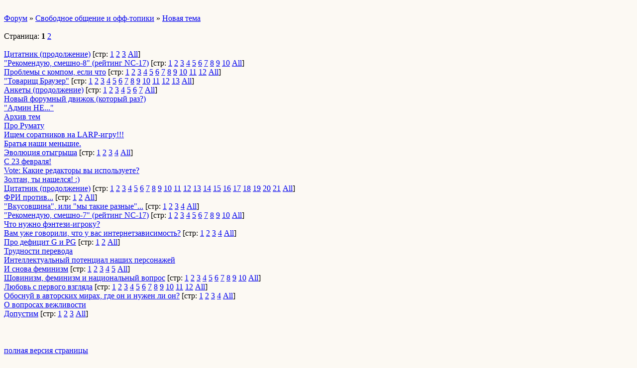

--- FILE ---
content_type: text/html; charset=windows-1251
request_url: http://wap.forroll.forum24.ru/?0-9
body_size: 2669
content:
<html><head><title></title><style>input,textarea{font-family:Verdana;border:1 outset rgb(236,183,104);}</style></head><body bgcolor=#FCF9F3><basefont size=2 face=verdana><div style='padding:10px 0;'></div><a href=/>Форум</a>  » <a href=/?0-9-0>Свободное общение и офф-топики</a> » <a href=/?46-9-0>Новая тема</a> <br><br>Страница: <b>1</b> <a href=/?0-9-30>2</a> <br><br><a href=/?1-9-0-00000391-000-0-0-1445173752>Цитатник (продолжение)</a> [стр: <A HREF=/?1-9-0-00000391-000-0-0><u>1</u></A> <A HREF=/?1-9-0-00000391-000-15-0><u>2</u></A> <A HREF=/?1-9-0-00000391-000-30-0><u>3</u></A>  <a href=/?1-9-0-00000391-000-10001-0><u>All</u></A>]<br><a href=/?1-9-0-00000342-000-0-0-1425203012>&#34;Рекомендую, смешно-8&#34; (рейтинг NC-17)</a> [стр: <A HREF=/?1-9-0-00000342-000-0-0><u>1</u></A> <A HREF=/?1-9-0-00000342-000-15-0><u>2</u></A> <A HREF=/?1-9-0-00000342-000-30-0><u>3</u></A> <A HREF=/?1-9-0-00000342-000-45-0><u>4</u></A> <A HREF=/?1-9-0-00000342-000-60-0><u>5</u></A> <A HREF=/?1-9-0-00000342-000-75-0><u>6</u></A> <A HREF=/?1-9-0-00000342-000-90-0><u>7</u></A> <A HREF=/?1-9-0-00000342-000-105-0><u>8</u></A> <A HREF=/?1-9-0-00000342-000-120-0><u>9</u></A> <A HREF=/?1-9-0-00000342-000-135-0><u>10</u></A>  <a href=/?1-9-0-00000342-000-10001-0><u>All</u></A>]<br><a href=/?1-9-0-00000498-000-0-0-1349888559>Проблемы с компом, если что</a> [стр: <A HREF=/?1-9-0-00000498-000-0-0><u>1</u></A> <A HREF=/?1-9-0-00000498-000-15-0><u>2</u></A> <A HREF=/?1-9-0-00000498-000-30-0><u>3</u></A> <A HREF=/?1-9-0-00000498-000-45-0><u>4</u></A> <A HREF=/?1-9-0-00000498-000-60-0><u>5</u></A> <A HREF=/?1-9-0-00000498-000-75-0><u>6</u></A> <A HREF=/?1-9-0-00000498-000-90-0><u>7</u></A> <A HREF=/?1-9-0-00000498-000-105-0><u>8</u></A> <A HREF=/?1-9-0-00000498-000-120-0><u>9</u></A> <A HREF=/?1-9-0-00000498-000-135-0><u>10</u></A> <A HREF=/?1-9-0-00000498-000-150-0><u>11</u></A> <A HREF=/?1-9-0-00000498-000-165-0><u>12</u></A>  <a href=/?1-9-0-00000498-000-10001-0><u>All</u></A>]<br><a href=/?1-9-0-00000499-000-0-0-1337685636>&#34;Товарищ Браузер&#34;</a> [стр: <A HREF=/?1-9-0-00000499-000-0-0><u>1</u></A> <A HREF=/?1-9-0-00000499-000-15-0><u>2</u></A> <A HREF=/?1-9-0-00000499-000-30-0><u>3</u></A> <A HREF=/?1-9-0-00000499-000-45-0><u>4</u></A> <A HREF=/?1-9-0-00000499-000-60-0><u>5</u></A> <A HREF=/?1-9-0-00000499-000-75-0><u>6</u></A> <A HREF=/?1-9-0-00000499-000-90-0><u>7</u></A> <A HREF=/?1-9-0-00000499-000-105-0><u>8</u></A> <A HREF=/?1-9-0-00000499-000-120-0><u>9</u></A> <A HREF=/?1-9-0-00000499-000-135-0><u>10</u></A> <A HREF=/?1-9-0-00000499-000-150-0><u>11</u></A> <A HREF=/?1-9-0-00000499-000-165-0><u>12</u></A> <A HREF=/?1-9-0-00000499-000-180-0><u>13</u></A>  <a href=/?1-9-0-00000499-000-10001-0><u>All</u></A>]<br><a href=/?1-9-0-00000335-000-0-0-1336561730>Анкеты (продолжение)</a> [стр: <A HREF=/?1-9-0-00000335-000-0-0><u>1</u></A> <A HREF=/?1-9-0-00000335-000-15-0><u>2</u></A> <A HREF=/?1-9-0-00000335-000-30-0><u>3</u></A> <A HREF=/?1-9-0-00000335-000-45-0><u>4</u></A> <A HREF=/?1-9-0-00000335-000-60-0><u>5</u></A> <A HREF=/?1-9-0-00000335-000-75-0><u>6</u></A> <A HREF=/?1-9-0-00000335-000-90-0><u>7</u></A>  <a href=/?1-9-0-00000335-000-10001-0><u>All</u></A>]<br><a href=/?1-9-0-00000357-000-0-0-1307122506>Новый форумный движок (который раз?)</a><br><a href=/?1-9-0-00000263-000-0-0-1279114497>&#34;Админ НЕ...&#34;</a><br><a href=/?1-9-0-00000285-000-0-0-1234803234>Архив тем</a><br><a href=/?1-9-0-00000507-000-0-0-1590346525>Про Румату</a><br><a href=/?1-9-0-00000506-000-0-0-1554204174>Ищем соратников на LARP-игру!!!</a><br><a href=/?1-9-0-00000248-000-0-0-1545223709>Братья наши меньшие.</a><br><a href=/?1-9-0-00000274-000-0-0-1516639500>Эволюция отыгрыша</a> [стр: <A HREF=/?1-9-0-00000274-000-0-0><u>1</u></A> <A HREF=/?1-9-0-00000274-000-15-0><u>2</u></A> <A HREF=/?1-9-0-00000274-000-30-0><u>3</u></A> <A HREF=/?1-9-0-00000274-000-45-0><u>4</u></A>  <a href=/?1-9-0-00000274-000-10001-0><u>All</u></A>]<br><a href=/?1-9-0-00000501-000-0-0-1487837482>С 23 февраля!</a><br><a href=/?1-9-0-00000500-000-0-0-1415570531>Vote: Какие редакторы вы используете?</a><br><a href=/?1-9-0-00000395-000-0-0-1354439349>Золтан, ты нашелся! :)</a><br><a href=/?1-9-0-00000246-000-0-0-1346951903>Цитатник (продолжение)</a> [стр: <A HREF=/?1-9-0-00000246-000-0-0><u>1</u></A> <A HREF=/?1-9-0-00000246-000-15-0><u>2</u></A> <A HREF=/?1-9-0-00000246-000-30-0><u>3</u></A> <A HREF=/?1-9-0-00000246-000-45-0><u>4</u></A> <A HREF=/?1-9-0-00000246-000-60-0><u>5</u></A> <A HREF=/?1-9-0-00000246-000-75-0><u>6</u></A> <A HREF=/?1-9-0-00000246-000-90-0><u>7</u></A> <A HREF=/?1-9-0-00000246-000-105-0><u>8</u></A> <A HREF=/?1-9-0-00000246-000-120-0><u>9</u></A> <A HREF=/?1-9-0-00000246-000-135-0><u>10</u></A> <A HREF=/?1-9-0-00000246-000-150-0><u>11</u></A> <A HREF=/?1-9-0-00000246-000-165-0><u>12</u></A> <A HREF=/?1-9-0-00000246-000-180-0><u>13</u></A> <A HREF=/?1-9-0-00000246-000-195-0><u>14</u></A> <A HREF=/?1-9-0-00000246-000-210-0><u>15</u></A> <A HREF=/?1-9-0-00000246-000-225-0><u>16</u></A> <A HREF=/?1-9-0-00000246-000-240-0><u>17</u></A> <A HREF=/?1-9-0-00000246-000-255-0><u>18</u></A> <A HREF=/?1-9-0-00000246-000-270-0><u>19</u></A> <A HREF=/?1-9-0-00000246-000-285-0><u>20</u></A> <A HREF=/?1-9-0-00000246-000-300-0><u>21</u></A>  <a href=/?1-9-0-00000246-000-10001-0><u>All</u></A>]<br><a href=/?1-9-0-00000369-000-0-0-1321901490>ФРИ против...</a> [стр: <A HREF=/?1-9-0-00000369-000-0-0><u>1</u></A> <A HREF=/?1-9-0-00000369-000-15-0><u>2</u></A>  <a href=/?1-9-0-00000369-000-10001-0><u>All</u></A>]<br><a href=/?1-9-0-00000366-000-0-0-1316013362>&#34;Вкусовщина&#34;, или &#34;мы такие разные&#34;...</a> [стр: <A HREF=/?1-9-0-00000366-000-0-0><u>1</u></A> <A HREF=/?1-9-0-00000366-000-15-0><u>2</u></A> <A HREF=/?1-9-0-00000366-000-30-0><u>3</u></A> <A HREF=/?1-9-0-00000366-000-45-0><u>4</u></A>  <a href=/?1-9-0-00000366-000-10001-0><u>All</u></A>]<br><a href=/?1-9-0-00000314-000-0-0-1296572291>&#34;Рекомендую, смешно-7&#34; (рейтинг NC-17)</a> [стр: <A HREF=/?1-9-0-00000314-000-0-0><u>1</u></A> <A HREF=/?1-9-0-00000314-000-15-0><u>2</u></A> <A HREF=/?1-9-0-00000314-000-30-0><u>3</u></A> <A HREF=/?1-9-0-00000314-000-45-0><u>4</u></A> <A HREF=/?1-9-0-00000314-000-60-0><u>5</u></A> <A HREF=/?1-9-0-00000314-000-75-0><u>6</u></A> <A HREF=/?1-9-0-00000314-000-90-0><u>7</u></A> <A HREF=/?1-9-0-00000314-000-105-0><u>8</u></A> <A HREF=/?1-9-0-00000314-000-120-0><u>9</u></A> <A HREF=/?1-9-0-00000314-000-135-0><u>10</u></A>  <a href=/?1-9-0-00000314-000-10001-0><u>All</u></A>]<br><a href=/?1-9-0-00000340-000-0-0-1295991577>Что нужно фэнтези-игроку?</a><br><a href=/?1-9-0-00000272-000-0-0-1292692489>Вам уже говорили, что у вас интернетзависимость?</a> [стр: <A HREF=/?1-9-0-00000272-000-0-0><u>1</u></A> <A HREF=/?1-9-0-00000272-000-15-0><u>2</u></A> <A HREF=/?1-9-0-00000272-000-30-0><u>3</u></A> <A HREF=/?1-9-0-00000272-000-45-0><u>4</u></A>  <a href=/?1-9-0-00000272-000-10001-0><u>All</u></A>]<br><a href=/?1-9-0-00000321-000-0-0-1290361702>Про дефицит G и PG</a> [стр: <A HREF=/?1-9-0-00000321-000-0-0><u>1</u></A> <A HREF=/?1-9-0-00000321-000-15-0><u>2</u></A>  <a href=/?1-9-0-00000321-000-10001-0><u>All</u></A>]<br><a href=/?1-9-0-00000310-000-0-0-1288302370>Трудности перевода</a><br><a href=/?1-9-0-00000307-000-0-0-1284993492>Интеллектуальный потенциал наших персонажей</a><br><a href=/?1-9-0-00000306-000-0-0-1283954979>И снова феминизм</a> [стр: <A HREF=/?1-9-0-00000306-000-0-0><u>1</u></A> <A HREF=/?1-9-0-00000306-000-15-0><u>2</u></A> <A HREF=/?1-9-0-00000306-000-30-0><u>3</u></A> <A HREF=/?1-9-0-00000306-000-45-0><u>4</u></A> <A HREF=/?1-9-0-00000306-000-60-0><u>5</u></A>  <a href=/?1-9-0-00000306-000-10001-0><u>All</u></A>]<br><a href=/?1-9-0-00000301-000-0-0-1282928445>Шовинизм, феминизм и национальный вопрос</a> [стр: <A HREF=/?1-9-0-00000301-000-0-0><u>1</u></A> <A HREF=/?1-9-0-00000301-000-15-0><u>2</u></A> <A HREF=/?1-9-0-00000301-000-30-0><u>3</u></A> <A HREF=/?1-9-0-00000301-000-45-0><u>4</u></A> <A HREF=/?1-9-0-00000301-000-60-0><u>5</u></A> <A HREF=/?1-9-0-00000301-000-75-0><u>6</u></A> <A HREF=/?1-9-0-00000301-000-90-0><u>7</u></A> <A HREF=/?1-9-0-00000301-000-105-0><u>8</u></A> <A HREF=/?1-9-0-00000301-000-120-0><u>9</u></A> <A HREF=/?1-9-0-00000301-000-135-0><u>10</u></A>  <a href=/?1-9-0-00000301-000-10001-0><u>All</u></A>]<br><a href=/?1-9-0-00000337-000-0-0-1281455205>Любовь с первого взгляда</a> [стр: <A HREF=/?1-9-0-00000337-000-0-0><u>1</u></A> <A HREF=/?1-9-0-00000337-000-15-0><u>2</u></A> <A HREF=/?1-9-0-00000337-000-30-0><u>3</u></A> <A HREF=/?1-9-0-00000337-000-45-0><u>4</u></A> <A HREF=/?1-9-0-00000337-000-60-0><u>5</u></A> <A HREF=/?1-9-0-00000337-000-75-0><u>6</u></A> <A HREF=/?1-9-0-00000337-000-90-0><u>7</u></A> <A HREF=/?1-9-0-00000337-000-105-0><u>8</u></A> <A HREF=/?1-9-0-00000337-000-120-0><u>9</u></A> <A HREF=/?1-9-0-00000337-000-135-0><u>10</u></A> <A HREF=/?1-9-0-00000337-000-150-0><u>11</u></A> <A HREF=/?1-9-0-00000337-000-165-0><u>12</u></A>  <a href=/?1-9-0-00000337-000-10001-0><u>All</u></A>]<br><a href=/?1-9-0-00000276-000-0-0-1279575417>Обоснуй в авторских мирах, где он и нужен ли он?</a> [стр: <A HREF=/?1-9-0-00000276-000-0-0><u>1</u></A> <A HREF=/?1-9-0-00000276-000-15-0><u>2</u></A> <A HREF=/?1-9-0-00000276-000-30-0><u>3</u></A> <A HREF=/?1-9-0-00000276-000-45-0><u>4</u></A>  <a href=/?1-9-0-00000276-000-10001-0><u>All</u></A>]<br><a href=/?1-9-0-00000264-000-0-0-1278724433>О вопросах вежливости</a><br><a href=/?1-9-0-00000218-000-0-0-1278711648>Допустим</a> [стр: <A HREF=/?1-9-0-00000218-000-0-0><u>1</u></A> <A HREF=/?1-9-0-00000218-000-15-0><u>2</u></A> <A HREF=/?1-9-0-00000218-000-30-0><u>3</u></A>  <a href=/?1-9-0-00000218-000-10001-0><u>All</u></A>]<br><div style='padding:10px 0;'><!--<noindex>--><div class='stargate' style='max-height:300px; overflow:hidden;'><!-- Yandex.RTB R-A-515015-5 -->
<div id="yandex_rtb_R-A-515015-5"></div>
<script type="text/javascript">
    (function(w, d, n, s, t) {
        w[n] = w[n] || [];
        w[n].push(function() {
            Ya.Context.AdvManager.render({
                blockId: "R-A-515015-5",
                renderTo: "yandex_rtb_R-A-515015-5",
                async: true
            });
        });
        t = d.getElementsByTagName("script")[0];
        s = d.createElement("script");
        s.type = "text/javascript";
        s.src = "//an.yandex.ru/system/context.js";
        s.async = true;
        t.parentNode.insertBefore(s, t);
    })(this, this.document, "yandexContextAsyncCallbacks");
</script></div><!--</noindex>--></div><br><br><a href=https://forroll.forum24.ru/?0-9 rel='nofollow'>полная версия страницы</a><br><br></body></html>